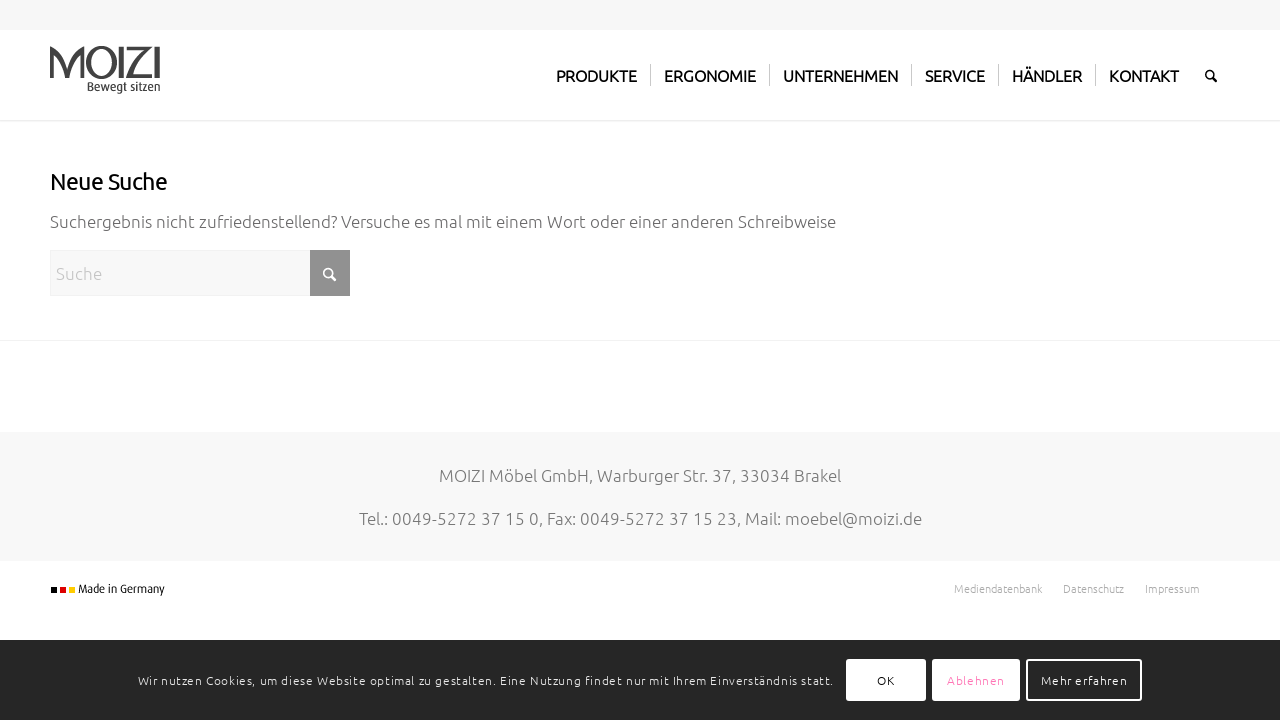

--- FILE ---
content_type: text/css
request_url: https://www.moizi.de/files/themes/Delta-Childtheme/style.css?ver=6.9
body_size: 2118
content:
/*
 Theme Name:   DeltaMedia Child theme
 Theme URI:    http://deltamedia.de/
 Description:  A simple childtheme with some security tweaks and the ability to add custom styles
 Author:       Delta Media GmbH
 Author URI:   http://deltamedia.de
 Version:      1.0.0
 Text Domain:  delta-child
 Template:     enfold
*/

/* IMPORTANT: If you install this theme you have to change the Template Line above to match the used theme name. Otherwise this won't work. */

@font-face {font-family: 'ff-dax-web-1';src: url(fonts/ubuntu-v21-latin-300.woff2);}
@font-face {font-family: 'ff-dax-web-2';src: url(fonts/ubuntu-v21-latin-300.woff2);}
@font-face {font-family: 'ff-dax-web-3';src: url(fonts/ubuntu-v21-latin-regular.woff2);}
@font-face {font-family: 'ff-dax-web-4';src: url(fonts/ubuntu-v21-latin-700.woff2);}


a{
	color: #919191;
}


a:hover, a:focus, a:visited{
	text-decoration: none;
}

#top .footer_color input[type='text']{
	border: 1px solid #e1e1e1;
	background: #fff;
}

body.page-id-571 header,
body.postid-696 header,
body.category-kinder-und-jugendmoebel header{
	box-shadow: 0 0 2px 1px #DE004B;
}



body.page-id-582 header,
body.category-bewegungs-und-esszimmerstuehle header{
	box-shadow: 0 0 2px 1px #E86D17;
}

body.page-id-583 header,
body.category-entspannungssessel header{
	box-shadow: 0 0 2px 1px #85B523;
}

body.page-id-584 header,
body.category-dynamischer-arbeitsplatz header{
	box-shadow: 0 0 2px 1px #3AABE7;
}

ul.no-list-style{
	list-style: none;
	margin-left: 0px;
}

ul.no-list-style li{
	margin-left: 0px;
}

/** Paralax Element fixed height **/

div.avia-fullscreen-slider div[data-image_attachment="fixed"]{
	height: 350px!important;
}

ul#avia-menu > li{
	text-transform: uppercase;
}

ul#avia-menu > li ul.sub-menu li{
	text-transform: initial;
}

.av-main-nav ul{
	width: 257px;
}

ul#menu-footer > li{
	text-transform: uppercase;
}


ul.avia_wpml_language_switch .language_flag{
	display: none;
}

ul.avia_wpml_language_switch .language_code{
	display: none !important;
	text-transform: uppercase;
	font-size: 16px;
    padding-top: 2px;
}

ul.avia_wpml_language_switch li{
	padding-right: 10px!important;
}

ul.avia_wpml_language_switch li:after{
	content:'|';
	position: absolute;
	right: 0;
	top: 0;
    font-size: 20px;
}

ul.avia_wpml_language_switch li:last-child:after{
	content:'';
	position: absolute;
	right: 0
}

.avia_desktop .av-hover-overlay-active .av-masonry-image-container{
	opacity: 1;
}

#footer .widget{
	margin: 0;
}

span.copyright{
	position: relative;
}

span.copyright img{
	/*position: absolute;*/
    left: 127px;
    top: 6px;
}

.container_wrap.footer_color p{
	text-align: center;
	margin-bottom: 0;
}


.avia_desktop.avia_transform3d .av-masonry-entry.av-masonry-item-loaded .av-inner-masonry{
	-webkit-animation: avia_msonry_show 0.3s 1 cubic-bezier(0.175, 0.885, 0.320, 1.075);
	animation: avia_msonry_show 0.3s 1 cubic-bezier(0.175, 0.885, 0.320, 1.075);
}

.grid-row-container{
	max-width: 1310px;
	width: 100%;
	padding: 0px 50px;
	margin:0 auto;
}

/** Searchpage */

.template-search article span.post-meta-infos{
	display: none!important;
}

.search-result-counter{
	height: 25px;
    padding: 2px;
    width: 25px;
}

.html_elegant-blog #top .post-entry .post-title{
	padding: 0;
	letter-spacing: unset;

}

.template-search article .entry-content{
	font-size: 17px;
}

/**
 * Test
 */

.av-fixed-size .av-masonry-image-container, .av-fixed-size .av-masonry-outerimage-container {
    background-size: 100% auto;
	background-repeat: no-repeat;
}

.av-fixed-size .av-masonry-image-container img{
//	display: block!important;
}

/** Store Locator */

#wpgmza_table_2_length,
#wpgmza_table_2_filter {
	display: none;
}

.wpgmza-store-locator {
	display: flex;
	align-items: end;
}

.wpgmza-address-container,
.wpgmza-radius-container {
	margin-right: 1rem;
}

.wpgmza-search,
.wpgmza-reset {
	margin-right: .5rem;
	margin-bottom: .3125rem;
	padding-top: .625rem;
    padding-bottom: .625rem;
}

.wpgmza-radius {
	padding-right: 4rem !important;
}

.dataTables_wrapper .dataTables_paginate {
    margin-bottom: 1.5rem;
}

.dataTables_wrapper .dataTables_info {
    padding-left: .5rem;
}

.wpgmza-filter-widgets {
	padding: 0 !important;
	display: flex !important;
	width: 60%;
}

.wpgmza-reset-custom-fields {
	display: none;
}

.wpgmza-custom-field-filter-widget-checkboxes {
	margin-bottom: .5rem;
}

.wpgmza-selects {
	display: flex;
	flex-wrap: wrap;
}

.wpgmza-checkbox {
	margin-right: 1rem;
}

label.wpgmza-radius,
label.wpgmza-address {
	display: none;
}

.wpgmza-custom-field-filter-widget-checkboxes {
/*	display: none;*/
}

.wpgmza_map {
	display: none!important;
}

/** Download Manager */

.single-wpdmpro .avia-post-nav{
	display: none;
}

.single-wpdmpro .blog-meta{
	display: none!important;
}

ul.jqueryFileTree>li{
	border-top: 1px dotted #B4B4B4;
}

ul.jqueryFileTree > li:last-of-type{
	border-bottom: 1px dotted #B4B4B4;
}

body ul.jqueryFileTree li{
	padding-left: 30px !important;
	line-height: 25px !important;
	padding-top: 10px!important;
	padding-bottom: : 10px!important;


}

body .jqueryFileTree li.ext_pdf,
body .jqueryFileTree li.ext_jpg{
	background-position: left center!important;
}

body .jqueryFileTree li.file{
	background-position: left center!important;
}

.jqueryFileTree li.directory{
	background: url(./images/mdb_folder.gif) left 9px no-repeat!important;
}

a.wpdm-download-link,
a.wpdm-download-link:hover,
a.wpdm-download-link:focus {
	border-radius: 3px;
    padding: 10px;
    font-size: 12px;
    text-decoration: none;
    display: inline-block;
    border-bottom-style: solid;
    border-bottom-width: 1px;
    margin: 3px 0;
    line-height: 1.2em;
    position: relative;
    font-weight: normal;
    text-align: center;
    max-width: 100%;
    background-color: #000000;
    color: #fff;
}

.table_montageanleitung > table td:nth-child(1) {
	width: 25%;
}


.table_montageanleitung > table td:nth-child(2) {
	width: 75%;
}


/** Material Page */

.material-switcher-1 figcaption,
.material-switcher-2 figcaption{
	display: none;
}

/** Social */


#top #wrap_all .av-social-link-facebook a{
	    color: #fff!important;
    background-color: #37589b!important;
}

@media only screen and (max-width:1199px) {

	.avia-slideshow-arrows{
		display: none;
	}

	.avia-caption-content.av_inherit_color{
		font-size: 30px!important;
	}
/*
	body{
		word-break: break-all;
	}
*/
	p,
	h1,
	h2,
	h3,
	h4{
		word-break: break-all;
	}

}


@media only screen and (max-width:991px) {

	.avia-caption-content.av_inherit_color{
		font-size: 27px!important;
	}

	.av-masonry-entry .av-inner-masonry-content{
		padding-top: 10px;
		padding-bottom: 10px;
	}

	.av-masonry-entry .av-inner-masonry-content h3{
		font-size: 17px!important;
	}

	.wpgmza-store-locator {
	    display: block;
	}

	.wpgmza-filter-widgets {
		width: 100%;
	}

}

@media only screen and (max-width:767px) {

	ul.avia_wpml_language_switch li:after{
		top: 2px;
	}

	.dataTables_wrapper{
		overflow-y: scroll;
	}

}


--- FILE ---
content_type: text/css
request_url: https://www.moizi.de/files/themes/Delta-Childtheme/style.css?ver=7.1.3
body_size: 2118
content:
/*
 Theme Name:   DeltaMedia Child theme
 Theme URI:    http://deltamedia.de/
 Description:  A simple childtheme with some security tweaks and the ability to add custom styles
 Author:       Delta Media GmbH
 Author URI:   http://deltamedia.de
 Version:      1.0.0
 Text Domain:  delta-child
 Template:     enfold
*/

/* IMPORTANT: If you install this theme you have to change the Template Line above to match the used theme name. Otherwise this won't work. */

@font-face {font-family: 'ff-dax-web-1';src: url(fonts/ubuntu-v21-latin-300.woff2);}
@font-face {font-family: 'ff-dax-web-2';src: url(fonts/ubuntu-v21-latin-300.woff2);}
@font-face {font-family: 'ff-dax-web-3';src: url(fonts/ubuntu-v21-latin-regular.woff2);}
@font-face {font-family: 'ff-dax-web-4';src: url(fonts/ubuntu-v21-latin-700.woff2);}


a{
	color: #919191;
}


a:hover, a:focus, a:visited{
	text-decoration: none;
}

#top .footer_color input[type='text']{
	border: 1px solid #e1e1e1;
	background: #fff;
}

body.page-id-571 header,
body.postid-696 header,
body.category-kinder-und-jugendmoebel header{
	box-shadow: 0 0 2px 1px #DE004B;
}



body.page-id-582 header,
body.category-bewegungs-und-esszimmerstuehle header{
	box-shadow: 0 0 2px 1px #E86D17;
}

body.page-id-583 header,
body.category-entspannungssessel header{
	box-shadow: 0 0 2px 1px #85B523;
}

body.page-id-584 header,
body.category-dynamischer-arbeitsplatz header{
	box-shadow: 0 0 2px 1px #3AABE7;
}

ul.no-list-style{
	list-style: none;
	margin-left: 0px;
}

ul.no-list-style li{
	margin-left: 0px;
}

/** Paralax Element fixed height **/

div.avia-fullscreen-slider div[data-image_attachment="fixed"]{
	height: 350px!important;
}

ul#avia-menu > li{
	text-transform: uppercase;
}

ul#avia-menu > li ul.sub-menu li{
	text-transform: initial;
}

.av-main-nav ul{
	width: 257px;
}

ul#menu-footer > li{
	text-transform: uppercase;
}


ul.avia_wpml_language_switch .language_flag{
	display: none;
}

ul.avia_wpml_language_switch .language_code{
	display: none !important;
	text-transform: uppercase;
	font-size: 16px;
    padding-top: 2px;
}

ul.avia_wpml_language_switch li{
	padding-right: 10px!important;
}

ul.avia_wpml_language_switch li:after{
	content:'|';
	position: absolute;
	right: 0;
	top: 0;
    font-size: 20px;
}

ul.avia_wpml_language_switch li:last-child:after{
	content:'';
	position: absolute;
	right: 0
}

.avia_desktop .av-hover-overlay-active .av-masonry-image-container{
	opacity: 1;
}

#footer .widget{
	margin: 0;
}

span.copyright{
	position: relative;
}

span.copyright img{
	/*position: absolute;*/
    left: 127px;
    top: 6px;
}

.container_wrap.footer_color p{
	text-align: center;
	margin-bottom: 0;
}


.avia_desktop.avia_transform3d .av-masonry-entry.av-masonry-item-loaded .av-inner-masonry{
	-webkit-animation: avia_msonry_show 0.3s 1 cubic-bezier(0.175, 0.885, 0.320, 1.075);
	animation: avia_msonry_show 0.3s 1 cubic-bezier(0.175, 0.885, 0.320, 1.075);
}

.grid-row-container{
	max-width: 1310px;
	width: 100%;
	padding: 0px 50px;
	margin:0 auto;
}

/** Searchpage */

.template-search article span.post-meta-infos{
	display: none!important;
}

.search-result-counter{
	height: 25px;
    padding: 2px;
    width: 25px;
}

.html_elegant-blog #top .post-entry .post-title{
	padding: 0;
	letter-spacing: unset;

}

.template-search article .entry-content{
	font-size: 17px;
}

/**
 * Test
 */

.av-fixed-size .av-masonry-image-container, .av-fixed-size .av-masonry-outerimage-container {
    background-size: 100% auto;
	background-repeat: no-repeat;
}

.av-fixed-size .av-masonry-image-container img{
//	display: block!important;
}

/** Store Locator */

#wpgmza_table_2_length,
#wpgmza_table_2_filter {
	display: none;
}

.wpgmza-store-locator {
	display: flex;
	align-items: end;
}

.wpgmza-address-container,
.wpgmza-radius-container {
	margin-right: 1rem;
}

.wpgmza-search,
.wpgmza-reset {
	margin-right: .5rem;
	margin-bottom: .3125rem;
	padding-top: .625rem;
    padding-bottom: .625rem;
}

.wpgmza-radius {
	padding-right: 4rem !important;
}

.dataTables_wrapper .dataTables_paginate {
    margin-bottom: 1.5rem;
}

.dataTables_wrapper .dataTables_info {
    padding-left: .5rem;
}

.wpgmza-filter-widgets {
	padding: 0 !important;
	display: flex !important;
	width: 60%;
}

.wpgmza-reset-custom-fields {
	display: none;
}

.wpgmza-custom-field-filter-widget-checkboxes {
	margin-bottom: .5rem;
}

.wpgmza-selects {
	display: flex;
	flex-wrap: wrap;
}

.wpgmza-checkbox {
	margin-right: 1rem;
}

label.wpgmza-radius,
label.wpgmza-address {
	display: none;
}

.wpgmza-custom-field-filter-widget-checkboxes {
/*	display: none;*/
}

.wpgmza_map {
	display: none!important;
}

/** Download Manager */

.single-wpdmpro .avia-post-nav{
	display: none;
}

.single-wpdmpro .blog-meta{
	display: none!important;
}

ul.jqueryFileTree>li{
	border-top: 1px dotted #B4B4B4;
}

ul.jqueryFileTree > li:last-of-type{
	border-bottom: 1px dotted #B4B4B4;
}

body ul.jqueryFileTree li{
	padding-left: 30px !important;
	line-height: 25px !important;
	padding-top: 10px!important;
	padding-bottom: : 10px!important;


}

body .jqueryFileTree li.ext_pdf,
body .jqueryFileTree li.ext_jpg{
	background-position: left center!important;
}

body .jqueryFileTree li.file{
	background-position: left center!important;
}

.jqueryFileTree li.directory{
	background: url(./images/mdb_folder.gif) left 9px no-repeat!important;
}

a.wpdm-download-link,
a.wpdm-download-link:hover,
a.wpdm-download-link:focus {
	border-radius: 3px;
    padding: 10px;
    font-size: 12px;
    text-decoration: none;
    display: inline-block;
    border-bottom-style: solid;
    border-bottom-width: 1px;
    margin: 3px 0;
    line-height: 1.2em;
    position: relative;
    font-weight: normal;
    text-align: center;
    max-width: 100%;
    background-color: #000000;
    color: #fff;
}

.table_montageanleitung > table td:nth-child(1) {
	width: 25%;
}


.table_montageanleitung > table td:nth-child(2) {
	width: 75%;
}


/** Material Page */

.material-switcher-1 figcaption,
.material-switcher-2 figcaption{
	display: none;
}

/** Social */


#top #wrap_all .av-social-link-facebook a{
	    color: #fff!important;
    background-color: #37589b!important;
}

@media only screen and (max-width:1199px) {

	.avia-slideshow-arrows{
		display: none;
	}

	.avia-caption-content.av_inherit_color{
		font-size: 30px!important;
	}
/*
	body{
		word-break: break-all;
	}
*/
	p,
	h1,
	h2,
	h3,
	h4{
		word-break: break-all;
	}

}


@media only screen and (max-width:991px) {

	.avia-caption-content.av_inherit_color{
		font-size: 27px!important;
	}

	.av-masonry-entry .av-inner-masonry-content{
		padding-top: 10px;
		padding-bottom: 10px;
	}

	.av-masonry-entry .av-inner-masonry-content h3{
		font-size: 17px!important;
	}

	.wpgmza-store-locator {
	    display: block;
	}

	.wpgmza-filter-widgets {
		width: 100%;
	}

}

@media only screen and (max-width:767px) {

	ul.avia_wpml_language_switch li:after{
		top: 2px;
	}

	.dataTables_wrapper{
		overflow-y: scroll;
	}

}


--- FILE ---
content_type: application/javascript
request_url: https://www.moizi.de/files/themes/Delta-Childtheme/js/wp-google-maps.js?ver=6.9
body_size: 69
content:

// var url = window.location.href;
// var lang = getLanguage(url);
// function getLanguage(url) {
//     if (url.includes('/en')) {
//     	console.log(document.querySelector('label.wpgmza-address'));
// 		document.querySelector('label.wpgmza-address').innerHTML = 'ZIP / Address:';
//     }
//     else if (url.includes('/fr'))  {

//     }
// }


--- FILE ---
content_type: application/javascript
request_url: https://www.moizi.de/files/themes/Delta-Childtheme/js/material-switcher.js?ver=6.9
body_size: 318
content:

jQuery(document).ready(function(){

	jQuery(".material-switcher-1 img").on('click' ,function(){
		var src = jQuery(this).attr('src');
		var srcset = jQuery(this).attr('srcset');
		//var title = jQuery(this).attr('title');
		var title = jQuery(this).closest("figure").find("figcaption .av-masonry-entry-content.entry-content").text();

		if(title === ''){
			var title = jQuery(this).attr('title');
		}

		jQuery(".material-output .isotope div.isotope-item.type-attachment:first img").attr({'src': src, 'srcset': srcset});
		jQuery(".material-output .isotope div.isotope-item.type-attachment:first .entry-content").html(title);
	});

	jQuery(".material-switcher-2 img").on('click' ,function(){
		var src = jQuery(this).attr('src');
		var srcset = jQuery(this).attr('srcset');
		//var title = jQuery(this).attr('title');
		var title = jQuery(this).closest("figure").find("figcaption .av-masonry-entry-content.entry-content").text();

		if(title === ''){
			var title = jQuery(this).attr('title');
		}

		jQuery(".material-output .isotope div.isotope-item:last-of-type img").attr({'src': src, 'srcset': srcset});
		jQuery(".material-output .isotope div.isotope-item:last-of-type .entry-content").html(title);
	});


	var $sidebar   = jQuery(".siderbar100");
	if($sidebar.length > 0) {
		$window    = jQuery(window),
		offset     = $sidebar.offset(),
		topPadding = 150;

		$window.scroll(function() {
			if ($window.scrollTop() > offset.top) {
				$sidebar.stop().animate({
					marginTop: $window.scrollTop() - offset.top + topPadding
				});
			} else {
				$sidebar.stop().animate({
					marginTop: 0
				});
			}
		});
	}
});


